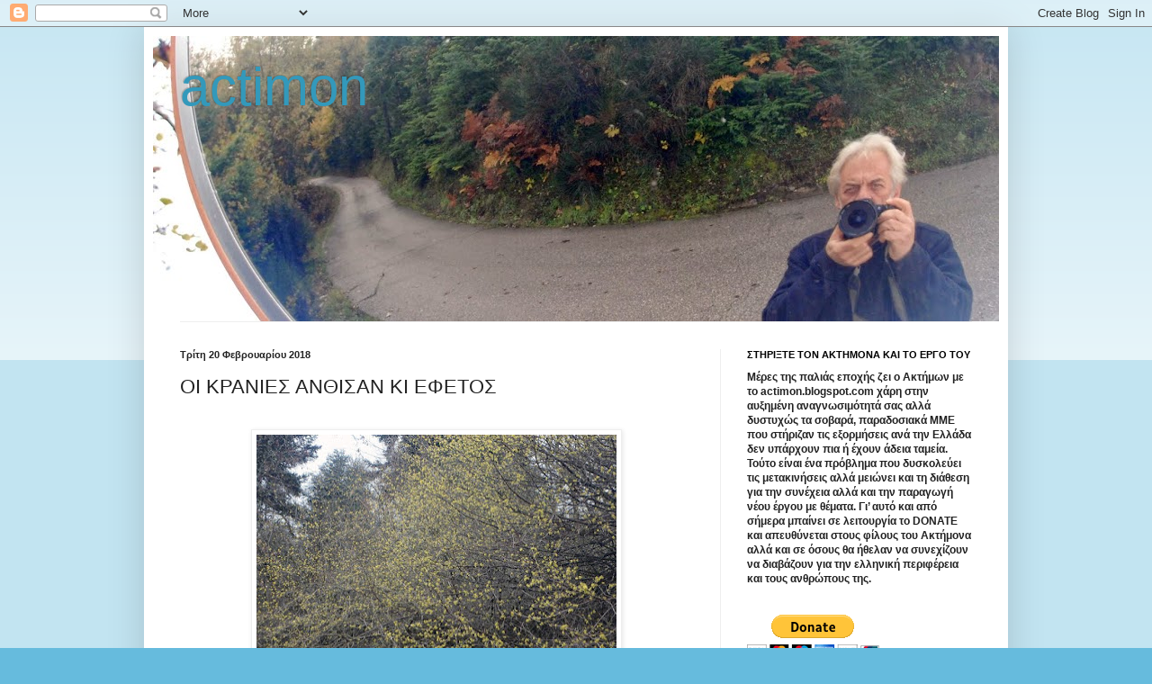

--- FILE ---
content_type: text/html; charset=UTF-8
request_url: https://actimon.blogspot.com/b/stats?style=BLACK_TRANSPARENT&timeRange=ALL_TIME&token=APq4FmCJxElLci_bgkfJb56ldAfQi_r-svccmz3rIpK7r0E_5188_JHhcY2YktlT6Y2D2eyqYaSZ3XJr4KD_g9eiAsYHn05kFQ
body_size: -94
content:
{"total":2306795,"sparklineOptions":{"backgroundColor":{"fillOpacity":0.1,"fill":"#000000"},"series":[{"areaOpacity":0.3,"color":"#202020"}]},"sparklineData":[[0,24],[1,2],[2,2],[3,1],[4,2],[5,4],[6,3],[7,9],[8,100],[9,28],[10,6],[11,4],[12,60],[13,29],[14,3],[15,2],[16,2],[17,3],[18,3],[19,2],[20,6],[21,14],[22,26],[23,17],[24,60],[25,69],[26,54],[27,64],[28,63],[29,25]],"nextTickMs":52173}

--- FILE ---
content_type: text/html; charset=utf-8
request_url: https://www.google.com/recaptcha/api2/aframe
body_size: 267
content:
<!DOCTYPE HTML><html><head><meta http-equiv="content-type" content="text/html; charset=UTF-8"></head><body><script nonce="M1Tpo_CGnkpf3zNeVrHwiQ">/** Anti-fraud and anti-abuse applications only. See google.com/recaptcha */ try{var clients={'sodar':'https://pagead2.googlesyndication.com/pagead/sodar?'};window.addEventListener("message",function(a){try{if(a.source===window.parent){var b=JSON.parse(a.data);var c=clients[b['id']];if(c){var d=document.createElement('img');d.src=c+b['params']+'&rc='+(localStorage.getItem("rc::a")?sessionStorage.getItem("rc::b"):"");window.document.body.appendChild(d);sessionStorage.setItem("rc::e",parseInt(sessionStorage.getItem("rc::e")||0)+1);localStorage.setItem("rc::h",'1769431128867');}}}catch(b){}});window.parent.postMessage("_grecaptcha_ready", "*");}catch(b){}</script></body></html>